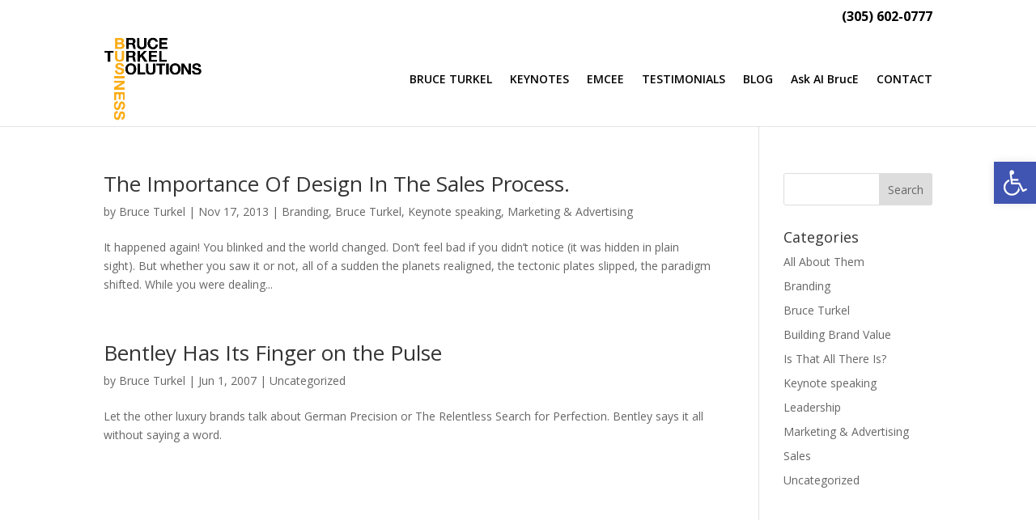

--- FILE ---
content_type: text/html; charset=utf-8
request_url: https://www.google.com/recaptcha/api2/anchor?ar=1&k=6Lc_MO8pAAAAAA4xrhDc04QzHOumyzHoNLC9Nn1T&co=aHR0cHM6Ly9icnVjZXR1cmtlbC5jb206NDQz&hl=en&v=PoyoqOPhxBO7pBk68S4YbpHZ&size=invisible&anchor-ms=20000&execute-ms=30000&cb=v3lp0d2aa68t
body_size: 48518
content:
<!DOCTYPE HTML><html dir="ltr" lang="en"><head><meta http-equiv="Content-Type" content="text/html; charset=UTF-8">
<meta http-equiv="X-UA-Compatible" content="IE=edge">
<title>reCAPTCHA</title>
<style type="text/css">
/* cyrillic-ext */
@font-face {
  font-family: 'Roboto';
  font-style: normal;
  font-weight: 400;
  font-stretch: 100%;
  src: url(//fonts.gstatic.com/s/roboto/v48/KFO7CnqEu92Fr1ME7kSn66aGLdTylUAMa3GUBHMdazTgWw.woff2) format('woff2');
  unicode-range: U+0460-052F, U+1C80-1C8A, U+20B4, U+2DE0-2DFF, U+A640-A69F, U+FE2E-FE2F;
}
/* cyrillic */
@font-face {
  font-family: 'Roboto';
  font-style: normal;
  font-weight: 400;
  font-stretch: 100%;
  src: url(//fonts.gstatic.com/s/roboto/v48/KFO7CnqEu92Fr1ME7kSn66aGLdTylUAMa3iUBHMdazTgWw.woff2) format('woff2');
  unicode-range: U+0301, U+0400-045F, U+0490-0491, U+04B0-04B1, U+2116;
}
/* greek-ext */
@font-face {
  font-family: 'Roboto';
  font-style: normal;
  font-weight: 400;
  font-stretch: 100%;
  src: url(//fonts.gstatic.com/s/roboto/v48/KFO7CnqEu92Fr1ME7kSn66aGLdTylUAMa3CUBHMdazTgWw.woff2) format('woff2');
  unicode-range: U+1F00-1FFF;
}
/* greek */
@font-face {
  font-family: 'Roboto';
  font-style: normal;
  font-weight: 400;
  font-stretch: 100%;
  src: url(//fonts.gstatic.com/s/roboto/v48/KFO7CnqEu92Fr1ME7kSn66aGLdTylUAMa3-UBHMdazTgWw.woff2) format('woff2');
  unicode-range: U+0370-0377, U+037A-037F, U+0384-038A, U+038C, U+038E-03A1, U+03A3-03FF;
}
/* math */
@font-face {
  font-family: 'Roboto';
  font-style: normal;
  font-weight: 400;
  font-stretch: 100%;
  src: url(//fonts.gstatic.com/s/roboto/v48/KFO7CnqEu92Fr1ME7kSn66aGLdTylUAMawCUBHMdazTgWw.woff2) format('woff2');
  unicode-range: U+0302-0303, U+0305, U+0307-0308, U+0310, U+0312, U+0315, U+031A, U+0326-0327, U+032C, U+032F-0330, U+0332-0333, U+0338, U+033A, U+0346, U+034D, U+0391-03A1, U+03A3-03A9, U+03B1-03C9, U+03D1, U+03D5-03D6, U+03F0-03F1, U+03F4-03F5, U+2016-2017, U+2034-2038, U+203C, U+2040, U+2043, U+2047, U+2050, U+2057, U+205F, U+2070-2071, U+2074-208E, U+2090-209C, U+20D0-20DC, U+20E1, U+20E5-20EF, U+2100-2112, U+2114-2115, U+2117-2121, U+2123-214F, U+2190, U+2192, U+2194-21AE, U+21B0-21E5, U+21F1-21F2, U+21F4-2211, U+2213-2214, U+2216-22FF, U+2308-230B, U+2310, U+2319, U+231C-2321, U+2336-237A, U+237C, U+2395, U+239B-23B7, U+23D0, U+23DC-23E1, U+2474-2475, U+25AF, U+25B3, U+25B7, U+25BD, U+25C1, U+25CA, U+25CC, U+25FB, U+266D-266F, U+27C0-27FF, U+2900-2AFF, U+2B0E-2B11, U+2B30-2B4C, U+2BFE, U+3030, U+FF5B, U+FF5D, U+1D400-1D7FF, U+1EE00-1EEFF;
}
/* symbols */
@font-face {
  font-family: 'Roboto';
  font-style: normal;
  font-weight: 400;
  font-stretch: 100%;
  src: url(//fonts.gstatic.com/s/roboto/v48/KFO7CnqEu92Fr1ME7kSn66aGLdTylUAMaxKUBHMdazTgWw.woff2) format('woff2');
  unicode-range: U+0001-000C, U+000E-001F, U+007F-009F, U+20DD-20E0, U+20E2-20E4, U+2150-218F, U+2190, U+2192, U+2194-2199, U+21AF, U+21E6-21F0, U+21F3, U+2218-2219, U+2299, U+22C4-22C6, U+2300-243F, U+2440-244A, U+2460-24FF, U+25A0-27BF, U+2800-28FF, U+2921-2922, U+2981, U+29BF, U+29EB, U+2B00-2BFF, U+4DC0-4DFF, U+FFF9-FFFB, U+10140-1018E, U+10190-1019C, U+101A0, U+101D0-101FD, U+102E0-102FB, U+10E60-10E7E, U+1D2C0-1D2D3, U+1D2E0-1D37F, U+1F000-1F0FF, U+1F100-1F1AD, U+1F1E6-1F1FF, U+1F30D-1F30F, U+1F315, U+1F31C, U+1F31E, U+1F320-1F32C, U+1F336, U+1F378, U+1F37D, U+1F382, U+1F393-1F39F, U+1F3A7-1F3A8, U+1F3AC-1F3AF, U+1F3C2, U+1F3C4-1F3C6, U+1F3CA-1F3CE, U+1F3D4-1F3E0, U+1F3ED, U+1F3F1-1F3F3, U+1F3F5-1F3F7, U+1F408, U+1F415, U+1F41F, U+1F426, U+1F43F, U+1F441-1F442, U+1F444, U+1F446-1F449, U+1F44C-1F44E, U+1F453, U+1F46A, U+1F47D, U+1F4A3, U+1F4B0, U+1F4B3, U+1F4B9, U+1F4BB, U+1F4BF, U+1F4C8-1F4CB, U+1F4D6, U+1F4DA, U+1F4DF, U+1F4E3-1F4E6, U+1F4EA-1F4ED, U+1F4F7, U+1F4F9-1F4FB, U+1F4FD-1F4FE, U+1F503, U+1F507-1F50B, U+1F50D, U+1F512-1F513, U+1F53E-1F54A, U+1F54F-1F5FA, U+1F610, U+1F650-1F67F, U+1F687, U+1F68D, U+1F691, U+1F694, U+1F698, U+1F6AD, U+1F6B2, U+1F6B9-1F6BA, U+1F6BC, U+1F6C6-1F6CF, U+1F6D3-1F6D7, U+1F6E0-1F6EA, U+1F6F0-1F6F3, U+1F6F7-1F6FC, U+1F700-1F7FF, U+1F800-1F80B, U+1F810-1F847, U+1F850-1F859, U+1F860-1F887, U+1F890-1F8AD, U+1F8B0-1F8BB, U+1F8C0-1F8C1, U+1F900-1F90B, U+1F93B, U+1F946, U+1F984, U+1F996, U+1F9E9, U+1FA00-1FA6F, U+1FA70-1FA7C, U+1FA80-1FA89, U+1FA8F-1FAC6, U+1FACE-1FADC, U+1FADF-1FAE9, U+1FAF0-1FAF8, U+1FB00-1FBFF;
}
/* vietnamese */
@font-face {
  font-family: 'Roboto';
  font-style: normal;
  font-weight: 400;
  font-stretch: 100%;
  src: url(//fonts.gstatic.com/s/roboto/v48/KFO7CnqEu92Fr1ME7kSn66aGLdTylUAMa3OUBHMdazTgWw.woff2) format('woff2');
  unicode-range: U+0102-0103, U+0110-0111, U+0128-0129, U+0168-0169, U+01A0-01A1, U+01AF-01B0, U+0300-0301, U+0303-0304, U+0308-0309, U+0323, U+0329, U+1EA0-1EF9, U+20AB;
}
/* latin-ext */
@font-face {
  font-family: 'Roboto';
  font-style: normal;
  font-weight: 400;
  font-stretch: 100%;
  src: url(//fonts.gstatic.com/s/roboto/v48/KFO7CnqEu92Fr1ME7kSn66aGLdTylUAMa3KUBHMdazTgWw.woff2) format('woff2');
  unicode-range: U+0100-02BA, U+02BD-02C5, U+02C7-02CC, U+02CE-02D7, U+02DD-02FF, U+0304, U+0308, U+0329, U+1D00-1DBF, U+1E00-1E9F, U+1EF2-1EFF, U+2020, U+20A0-20AB, U+20AD-20C0, U+2113, U+2C60-2C7F, U+A720-A7FF;
}
/* latin */
@font-face {
  font-family: 'Roboto';
  font-style: normal;
  font-weight: 400;
  font-stretch: 100%;
  src: url(//fonts.gstatic.com/s/roboto/v48/KFO7CnqEu92Fr1ME7kSn66aGLdTylUAMa3yUBHMdazQ.woff2) format('woff2');
  unicode-range: U+0000-00FF, U+0131, U+0152-0153, U+02BB-02BC, U+02C6, U+02DA, U+02DC, U+0304, U+0308, U+0329, U+2000-206F, U+20AC, U+2122, U+2191, U+2193, U+2212, U+2215, U+FEFF, U+FFFD;
}
/* cyrillic-ext */
@font-face {
  font-family: 'Roboto';
  font-style: normal;
  font-weight: 500;
  font-stretch: 100%;
  src: url(//fonts.gstatic.com/s/roboto/v48/KFO7CnqEu92Fr1ME7kSn66aGLdTylUAMa3GUBHMdazTgWw.woff2) format('woff2');
  unicode-range: U+0460-052F, U+1C80-1C8A, U+20B4, U+2DE0-2DFF, U+A640-A69F, U+FE2E-FE2F;
}
/* cyrillic */
@font-face {
  font-family: 'Roboto';
  font-style: normal;
  font-weight: 500;
  font-stretch: 100%;
  src: url(//fonts.gstatic.com/s/roboto/v48/KFO7CnqEu92Fr1ME7kSn66aGLdTylUAMa3iUBHMdazTgWw.woff2) format('woff2');
  unicode-range: U+0301, U+0400-045F, U+0490-0491, U+04B0-04B1, U+2116;
}
/* greek-ext */
@font-face {
  font-family: 'Roboto';
  font-style: normal;
  font-weight: 500;
  font-stretch: 100%;
  src: url(//fonts.gstatic.com/s/roboto/v48/KFO7CnqEu92Fr1ME7kSn66aGLdTylUAMa3CUBHMdazTgWw.woff2) format('woff2');
  unicode-range: U+1F00-1FFF;
}
/* greek */
@font-face {
  font-family: 'Roboto';
  font-style: normal;
  font-weight: 500;
  font-stretch: 100%;
  src: url(//fonts.gstatic.com/s/roboto/v48/KFO7CnqEu92Fr1ME7kSn66aGLdTylUAMa3-UBHMdazTgWw.woff2) format('woff2');
  unicode-range: U+0370-0377, U+037A-037F, U+0384-038A, U+038C, U+038E-03A1, U+03A3-03FF;
}
/* math */
@font-face {
  font-family: 'Roboto';
  font-style: normal;
  font-weight: 500;
  font-stretch: 100%;
  src: url(//fonts.gstatic.com/s/roboto/v48/KFO7CnqEu92Fr1ME7kSn66aGLdTylUAMawCUBHMdazTgWw.woff2) format('woff2');
  unicode-range: U+0302-0303, U+0305, U+0307-0308, U+0310, U+0312, U+0315, U+031A, U+0326-0327, U+032C, U+032F-0330, U+0332-0333, U+0338, U+033A, U+0346, U+034D, U+0391-03A1, U+03A3-03A9, U+03B1-03C9, U+03D1, U+03D5-03D6, U+03F0-03F1, U+03F4-03F5, U+2016-2017, U+2034-2038, U+203C, U+2040, U+2043, U+2047, U+2050, U+2057, U+205F, U+2070-2071, U+2074-208E, U+2090-209C, U+20D0-20DC, U+20E1, U+20E5-20EF, U+2100-2112, U+2114-2115, U+2117-2121, U+2123-214F, U+2190, U+2192, U+2194-21AE, U+21B0-21E5, U+21F1-21F2, U+21F4-2211, U+2213-2214, U+2216-22FF, U+2308-230B, U+2310, U+2319, U+231C-2321, U+2336-237A, U+237C, U+2395, U+239B-23B7, U+23D0, U+23DC-23E1, U+2474-2475, U+25AF, U+25B3, U+25B7, U+25BD, U+25C1, U+25CA, U+25CC, U+25FB, U+266D-266F, U+27C0-27FF, U+2900-2AFF, U+2B0E-2B11, U+2B30-2B4C, U+2BFE, U+3030, U+FF5B, U+FF5D, U+1D400-1D7FF, U+1EE00-1EEFF;
}
/* symbols */
@font-face {
  font-family: 'Roboto';
  font-style: normal;
  font-weight: 500;
  font-stretch: 100%;
  src: url(//fonts.gstatic.com/s/roboto/v48/KFO7CnqEu92Fr1ME7kSn66aGLdTylUAMaxKUBHMdazTgWw.woff2) format('woff2');
  unicode-range: U+0001-000C, U+000E-001F, U+007F-009F, U+20DD-20E0, U+20E2-20E4, U+2150-218F, U+2190, U+2192, U+2194-2199, U+21AF, U+21E6-21F0, U+21F3, U+2218-2219, U+2299, U+22C4-22C6, U+2300-243F, U+2440-244A, U+2460-24FF, U+25A0-27BF, U+2800-28FF, U+2921-2922, U+2981, U+29BF, U+29EB, U+2B00-2BFF, U+4DC0-4DFF, U+FFF9-FFFB, U+10140-1018E, U+10190-1019C, U+101A0, U+101D0-101FD, U+102E0-102FB, U+10E60-10E7E, U+1D2C0-1D2D3, U+1D2E0-1D37F, U+1F000-1F0FF, U+1F100-1F1AD, U+1F1E6-1F1FF, U+1F30D-1F30F, U+1F315, U+1F31C, U+1F31E, U+1F320-1F32C, U+1F336, U+1F378, U+1F37D, U+1F382, U+1F393-1F39F, U+1F3A7-1F3A8, U+1F3AC-1F3AF, U+1F3C2, U+1F3C4-1F3C6, U+1F3CA-1F3CE, U+1F3D4-1F3E0, U+1F3ED, U+1F3F1-1F3F3, U+1F3F5-1F3F7, U+1F408, U+1F415, U+1F41F, U+1F426, U+1F43F, U+1F441-1F442, U+1F444, U+1F446-1F449, U+1F44C-1F44E, U+1F453, U+1F46A, U+1F47D, U+1F4A3, U+1F4B0, U+1F4B3, U+1F4B9, U+1F4BB, U+1F4BF, U+1F4C8-1F4CB, U+1F4D6, U+1F4DA, U+1F4DF, U+1F4E3-1F4E6, U+1F4EA-1F4ED, U+1F4F7, U+1F4F9-1F4FB, U+1F4FD-1F4FE, U+1F503, U+1F507-1F50B, U+1F50D, U+1F512-1F513, U+1F53E-1F54A, U+1F54F-1F5FA, U+1F610, U+1F650-1F67F, U+1F687, U+1F68D, U+1F691, U+1F694, U+1F698, U+1F6AD, U+1F6B2, U+1F6B9-1F6BA, U+1F6BC, U+1F6C6-1F6CF, U+1F6D3-1F6D7, U+1F6E0-1F6EA, U+1F6F0-1F6F3, U+1F6F7-1F6FC, U+1F700-1F7FF, U+1F800-1F80B, U+1F810-1F847, U+1F850-1F859, U+1F860-1F887, U+1F890-1F8AD, U+1F8B0-1F8BB, U+1F8C0-1F8C1, U+1F900-1F90B, U+1F93B, U+1F946, U+1F984, U+1F996, U+1F9E9, U+1FA00-1FA6F, U+1FA70-1FA7C, U+1FA80-1FA89, U+1FA8F-1FAC6, U+1FACE-1FADC, U+1FADF-1FAE9, U+1FAF0-1FAF8, U+1FB00-1FBFF;
}
/* vietnamese */
@font-face {
  font-family: 'Roboto';
  font-style: normal;
  font-weight: 500;
  font-stretch: 100%;
  src: url(//fonts.gstatic.com/s/roboto/v48/KFO7CnqEu92Fr1ME7kSn66aGLdTylUAMa3OUBHMdazTgWw.woff2) format('woff2');
  unicode-range: U+0102-0103, U+0110-0111, U+0128-0129, U+0168-0169, U+01A0-01A1, U+01AF-01B0, U+0300-0301, U+0303-0304, U+0308-0309, U+0323, U+0329, U+1EA0-1EF9, U+20AB;
}
/* latin-ext */
@font-face {
  font-family: 'Roboto';
  font-style: normal;
  font-weight: 500;
  font-stretch: 100%;
  src: url(//fonts.gstatic.com/s/roboto/v48/KFO7CnqEu92Fr1ME7kSn66aGLdTylUAMa3KUBHMdazTgWw.woff2) format('woff2');
  unicode-range: U+0100-02BA, U+02BD-02C5, U+02C7-02CC, U+02CE-02D7, U+02DD-02FF, U+0304, U+0308, U+0329, U+1D00-1DBF, U+1E00-1E9F, U+1EF2-1EFF, U+2020, U+20A0-20AB, U+20AD-20C0, U+2113, U+2C60-2C7F, U+A720-A7FF;
}
/* latin */
@font-face {
  font-family: 'Roboto';
  font-style: normal;
  font-weight: 500;
  font-stretch: 100%;
  src: url(//fonts.gstatic.com/s/roboto/v48/KFO7CnqEu92Fr1ME7kSn66aGLdTylUAMa3yUBHMdazQ.woff2) format('woff2');
  unicode-range: U+0000-00FF, U+0131, U+0152-0153, U+02BB-02BC, U+02C6, U+02DA, U+02DC, U+0304, U+0308, U+0329, U+2000-206F, U+20AC, U+2122, U+2191, U+2193, U+2212, U+2215, U+FEFF, U+FFFD;
}
/* cyrillic-ext */
@font-face {
  font-family: 'Roboto';
  font-style: normal;
  font-weight: 900;
  font-stretch: 100%;
  src: url(//fonts.gstatic.com/s/roboto/v48/KFO7CnqEu92Fr1ME7kSn66aGLdTylUAMa3GUBHMdazTgWw.woff2) format('woff2');
  unicode-range: U+0460-052F, U+1C80-1C8A, U+20B4, U+2DE0-2DFF, U+A640-A69F, U+FE2E-FE2F;
}
/* cyrillic */
@font-face {
  font-family: 'Roboto';
  font-style: normal;
  font-weight: 900;
  font-stretch: 100%;
  src: url(//fonts.gstatic.com/s/roboto/v48/KFO7CnqEu92Fr1ME7kSn66aGLdTylUAMa3iUBHMdazTgWw.woff2) format('woff2');
  unicode-range: U+0301, U+0400-045F, U+0490-0491, U+04B0-04B1, U+2116;
}
/* greek-ext */
@font-face {
  font-family: 'Roboto';
  font-style: normal;
  font-weight: 900;
  font-stretch: 100%;
  src: url(//fonts.gstatic.com/s/roboto/v48/KFO7CnqEu92Fr1ME7kSn66aGLdTylUAMa3CUBHMdazTgWw.woff2) format('woff2');
  unicode-range: U+1F00-1FFF;
}
/* greek */
@font-face {
  font-family: 'Roboto';
  font-style: normal;
  font-weight: 900;
  font-stretch: 100%;
  src: url(//fonts.gstatic.com/s/roboto/v48/KFO7CnqEu92Fr1ME7kSn66aGLdTylUAMa3-UBHMdazTgWw.woff2) format('woff2');
  unicode-range: U+0370-0377, U+037A-037F, U+0384-038A, U+038C, U+038E-03A1, U+03A3-03FF;
}
/* math */
@font-face {
  font-family: 'Roboto';
  font-style: normal;
  font-weight: 900;
  font-stretch: 100%;
  src: url(//fonts.gstatic.com/s/roboto/v48/KFO7CnqEu92Fr1ME7kSn66aGLdTylUAMawCUBHMdazTgWw.woff2) format('woff2');
  unicode-range: U+0302-0303, U+0305, U+0307-0308, U+0310, U+0312, U+0315, U+031A, U+0326-0327, U+032C, U+032F-0330, U+0332-0333, U+0338, U+033A, U+0346, U+034D, U+0391-03A1, U+03A3-03A9, U+03B1-03C9, U+03D1, U+03D5-03D6, U+03F0-03F1, U+03F4-03F5, U+2016-2017, U+2034-2038, U+203C, U+2040, U+2043, U+2047, U+2050, U+2057, U+205F, U+2070-2071, U+2074-208E, U+2090-209C, U+20D0-20DC, U+20E1, U+20E5-20EF, U+2100-2112, U+2114-2115, U+2117-2121, U+2123-214F, U+2190, U+2192, U+2194-21AE, U+21B0-21E5, U+21F1-21F2, U+21F4-2211, U+2213-2214, U+2216-22FF, U+2308-230B, U+2310, U+2319, U+231C-2321, U+2336-237A, U+237C, U+2395, U+239B-23B7, U+23D0, U+23DC-23E1, U+2474-2475, U+25AF, U+25B3, U+25B7, U+25BD, U+25C1, U+25CA, U+25CC, U+25FB, U+266D-266F, U+27C0-27FF, U+2900-2AFF, U+2B0E-2B11, U+2B30-2B4C, U+2BFE, U+3030, U+FF5B, U+FF5D, U+1D400-1D7FF, U+1EE00-1EEFF;
}
/* symbols */
@font-face {
  font-family: 'Roboto';
  font-style: normal;
  font-weight: 900;
  font-stretch: 100%;
  src: url(//fonts.gstatic.com/s/roboto/v48/KFO7CnqEu92Fr1ME7kSn66aGLdTylUAMaxKUBHMdazTgWw.woff2) format('woff2');
  unicode-range: U+0001-000C, U+000E-001F, U+007F-009F, U+20DD-20E0, U+20E2-20E4, U+2150-218F, U+2190, U+2192, U+2194-2199, U+21AF, U+21E6-21F0, U+21F3, U+2218-2219, U+2299, U+22C4-22C6, U+2300-243F, U+2440-244A, U+2460-24FF, U+25A0-27BF, U+2800-28FF, U+2921-2922, U+2981, U+29BF, U+29EB, U+2B00-2BFF, U+4DC0-4DFF, U+FFF9-FFFB, U+10140-1018E, U+10190-1019C, U+101A0, U+101D0-101FD, U+102E0-102FB, U+10E60-10E7E, U+1D2C0-1D2D3, U+1D2E0-1D37F, U+1F000-1F0FF, U+1F100-1F1AD, U+1F1E6-1F1FF, U+1F30D-1F30F, U+1F315, U+1F31C, U+1F31E, U+1F320-1F32C, U+1F336, U+1F378, U+1F37D, U+1F382, U+1F393-1F39F, U+1F3A7-1F3A8, U+1F3AC-1F3AF, U+1F3C2, U+1F3C4-1F3C6, U+1F3CA-1F3CE, U+1F3D4-1F3E0, U+1F3ED, U+1F3F1-1F3F3, U+1F3F5-1F3F7, U+1F408, U+1F415, U+1F41F, U+1F426, U+1F43F, U+1F441-1F442, U+1F444, U+1F446-1F449, U+1F44C-1F44E, U+1F453, U+1F46A, U+1F47D, U+1F4A3, U+1F4B0, U+1F4B3, U+1F4B9, U+1F4BB, U+1F4BF, U+1F4C8-1F4CB, U+1F4D6, U+1F4DA, U+1F4DF, U+1F4E3-1F4E6, U+1F4EA-1F4ED, U+1F4F7, U+1F4F9-1F4FB, U+1F4FD-1F4FE, U+1F503, U+1F507-1F50B, U+1F50D, U+1F512-1F513, U+1F53E-1F54A, U+1F54F-1F5FA, U+1F610, U+1F650-1F67F, U+1F687, U+1F68D, U+1F691, U+1F694, U+1F698, U+1F6AD, U+1F6B2, U+1F6B9-1F6BA, U+1F6BC, U+1F6C6-1F6CF, U+1F6D3-1F6D7, U+1F6E0-1F6EA, U+1F6F0-1F6F3, U+1F6F7-1F6FC, U+1F700-1F7FF, U+1F800-1F80B, U+1F810-1F847, U+1F850-1F859, U+1F860-1F887, U+1F890-1F8AD, U+1F8B0-1F8BB, U+1F8C0-1F8C1, U+1F900-1F90B, U+1F93B, U+1F946, U+1F984, U+1F996, U+1F9E9, U+1FA00-1FA6F, U+1FA70-1FA7C, U+1FA80-1FA89, U+1FA8F-1FAC6, U+1FACE-1FADC, U+1FADF-1FAE9, U+1FAF0-1FAF8, U+1FB00-1FBFF;
}
/* vietnamese */
@font-face {
  font-family: 'Roboto';
  font-style: normal;
  font-weight: 900;
  font-stretch: 100%;
  src: url(//fonts.gstatic.com/s/roboto/v48/KFO7CnqEu92Fr1ME7kSn66aGLdTylUAMa3OUBHMdazTgWw.woff2) format('woff2');
  unicode-range: U+0102-0103, U+0110-0111, U+0128-0129, U+0168-0169, U+01A0-01A1, U+01AF-01B0, U+0300-0301, U+0303-0304, U+0308-0309, U+0323, U+0329, U+1EA0-1EF9, U+20AB;
}
/* latin-ext */
@font-face {
  font-family: 'Roboto';
  font-style: normal;
  font-weight: 900;
  font-stretch: 100%;
  src: url(//fonts.gstatic.com/s/roboto/v48/KFO7CnqEu92Fr1ME7kSn66aGLdTylUAMa3KUBHMdazTgWw.woff2) format('woff2');
  unicode-range: U+0100-02BA, U+02BD-02C5, U+02C7-02CC, U+02CE-02D7, U+02DD-02FF, U+0304, U+0308, U+0329, U+1D00-1DBF, U+1E00-1E9F, U+1EF2-1EFF, U+2020, U+20A0-20AB, U+20AD-20C0, U+2113, U+2C60-2C7F, U+A720-A7FF;
}
/* latin */
@font-face {
  font-family: 'Roboto';
  font-style: normal;
  font-weight: 900;
  font-stretch: 100%;
  src: url(//fonts.gstatic.com/s/roboto/v48/KFO7CnqEu92Fr1ME7kSn66aGLdTylUAMa3yUBHMdazQ.woff2) format('woff2');
  unicode-range: U+0000-00FF, U+0131, U+0152-0153, U+02BB-02BC, U+02C6, U+02DA, U+02DC, U+0304, U+0308, U+0329, U+2000-206F, U+20AC, U+2122, U+2191, U+2193, U+2212, U+2215, U+FEFF, U+FFFD;
}

</style>
<link rel="stylesheet" type="text/css" href="https://www.gstatic.com/recaptcha/releases/PoyoqOPhxBO7pBk68S4YbpHZ/styles__ltr.css">
<script nonce="OSY2dlv1rEo9ahviwvlV6Q" type="text/javascript">window['__recaptcha_api'] = 'https://www.google.com/recaptcha/api2/';</script>
<script type="text/javascript" src="https://www.gstatic.com/recaptcha/releases/PoyoqOPhxBO7pBk68S4YbpHZ/recaptcha__en.js" nonce="OSY2dlv1rEo9ahviwvlV6Q">
      
    </script></head>
<body><div id="rc-anchor-alert" class="rc-anchor-alert"></div>
<input type="hidden" id="recaptcha-token" value="[base64]">
<script type="text/javascript" nonce="OSY2dlv1rEo9ahviwvlV6Q">
      recaptcha.anchor.Main.init("[\x22ainput\x22,[\x22bgdata\x22,\x22\x22,\[base64]/[base64]/[base64]/[base64]/[base64]/[base64]/[base64]/[base64]/[base64]/[base64]\\u003d\x22,\[base64]\x22,\x22RUhcPcKWbGPDssKjecOaacKDw7Eyw6JKYBwnW8ORwpLDmx4/OMKKw5/CrcOcwqvDoTEswrvCokhTwq45w6ZGw7rDg8OPwq4jUcKKI1wgVgfClxtrw5NULk90w4zCssKnw47Csl0Sw4zDl8OuOznClcO0w4HDusOpwovCp2rDssKbVMOzHcKFwq7CtsKww4HCh8Kzw5nChsK/woFLUyUCwoHDs3zCsypsecKScsKAwrDCicOIw7EYwoLCk8KOw5kbQhZdESZwwoVTw47DqcOpfMKEJifCjcKFwqTDnsObLMOwdcOeFMKdQMK8aDvDvhjCqy3Dqk3CksO+NQzDhm7DhcK9w4EUwqjDiQN6wr/DsMOXQsKvflFwaE0nw6B1U8KNwpzDpmVTEcKZwoAjw4oyDXzCumdfe147ADvClEFXahvDsTDDk2Fow5/DnVJFw4jCv8KcaWVFwo7CiMKow5F2w4N9w7RIesOnwqzCljzDmlfCqH9dw6TDmlrDl8Ktwro+wrk/ecK8wq7CnMOOwqFzw4k+w4jDgBvCrAtSSBHCkcOVw5HCuMKLKcOIw6nDlmbDicOIfsKcFkAhw5XCpcOyL08jVsKmQjk6wrU+wqoMwooJWsOLOU7CocKYw7wKRsKsQClww6MewofCrz5lY8OwPnDCscKNP1rCgcOAKwlNwrFsw5gAc8KTw4zCuMOnKMOZbSc/[base64]/YyQoamLDpzzClMKyFwfCrAQuLcKrJWDDkcOdJVLDkcOJQcOjABguw5HDsMOidRLCkMOqf0jDh1s1wqFLwrpjwqEUwp4jwqo1e3zDjmPDuMODJCcIMBbCusKowrkMNUPCvcOeeh3CuQ/Dm8KOI8KCCcK0CMOLw4NUwqvDmmbCkhzDjiI/[base64]/Co8Oxw7vDkRXCvMO4UQtoGSnDr8K0wpoKw7QIwqDDtmlCT8K6HcKgU2nCvHlow5HDu8OYwqQGwoZse8OPw71pw7IcwrQzd8Kdw4nDu8KpIsO/[base64]/[base64]/DihLCvGTCn04xH3JzwqXDiQoPdnrDh1PDkcOFcgBNw5V7NShndcKZf8K+IVXCl3fDkcO6w44vwohGVUZ0w4Aew5HCo1PCjXFBLcOOFiIawodwPcKcPMOhwrTCsGpqw65HwpzCjhXCoUbDmcK/BEHCjXrCtGd0w7p3BSzDjcKzwrIiDcOuw5zDl3LDqV/CuwU1f8O9bcO/XcOVBwYPGmdpw6Ysw4/DjwQjRsOZwo/[base64]/CuMKBwoQGw7PChFvDrcKrwojDssO1wq/CnMOJdMKeBsOOUXwGwqQKw6JyA3nCm3LCrUXCmcOLw7EoRsOId04awqsaKcO0MiUsw73CrcKFw4zCtcKUw7AtTcOLwq7Dpz7DosOpAsOkCT/ClcOGURHCjcK6w4txwr/[base64]/CmGxCwpBFRnfDoTjCncKiw4XCt3nCmXTDqTR/JcKGwpjDicK4w7fCnHwWwrvDsMKPLgHCtMKlw43DqMOSCx8hwrHDiRcCN38zw7DDucORwrDCikhrBlbDi0bClsKzEMOeBmZEwrXCscK4CcKIwo5Ww7p8w5DChGDCskczHQLDuMKmQ8KzwpoSw6bDtHLDs2kKwojCjG/[base64]/Ckm3CqE7DjQ7DnHLDg8OvHiExWGo8woPDnmIrw5jCuMOlw78OwovDt8K5ZkcPw6kqwplufcKTBkzCjgfDmsKRY0B6ElXCiMKXLz/Cll8Gw4EPw4gwCiQBNkXCqsKHcyTCqMKBQ8OoYMOZwowKK8OeUFgWw4TDr3XCjj8Aw79NcghOw71+wobDpVrDoTE/[base64]/Ck8OTwpoVw74Gwq/Drk7CgsKtw7XCu2vCv8O/LW5hwoE/[base64]/ClMKlfcK6woUkSQPCr8KPwrPDucOcc8Kaw6cXw7B4WgkKZE1Ew7zCucOgHkBPO8OYw57DnMOKwo9nwovDkm5pM8KYw7Z6MzzCjcKsw4TDuHTDth7DgMKqw75fczZbw6Ekw6XDt8KSw7dHw4/DqgJiw4/[base64]/[base64]/[base64]/wqrDsVxBYsKmwqVQwovCjQHCvgdCcjphw6DDusOOw4JLwrokw5nDocK1GyvDnMOiwpw5wrUHDsOCVSDCncOVwpTCqMOdwo/Dm0IxwqbCnl9jw6QfUR3CucO3FiJbVA5kIcOKZMOzB2ZYGMKxw5LDlUNcwph3FmrDpUpcwr3Cn2DDscObHQBewqrDhH1yw6bClytaPlzDnjnDnxHCvsOfw7vDl8O/Qm/[base64]/Cs8OTwqwwesOew7HCt2jDocKTGC7DjMO9woIYWztiM8KvHExmwoYLYsOhw5HCvcKeIcKew7vDj8KKwr7ChxFswoxfwrIew7/CiMORbkzDg3zCi8KnfT04wohPwqJmOsKcUAUkwrnCn8ODw508BioPHsKiaMKaWMKiOTExwqcbw7BJScKFYMO7esKWXcOcw4Fdw6fCgcKbw5bCgG06FMOrw7kNw53Cg8Kfwok/[base64]/[base64]/JcOWwqnCk1xaNUbCqcK2J8OuAgYBw63CsnfChW5cwr1sw6PCnsOHZRxbAFpzQsOYYsKmWsObw63DnMOAw5A1wpwBAxHCm8KbFyg9w6HDsMKuaXcgGsKPVC/[base64]/Cn8KSOBTDuirCucOvIm7DscO5w63CgkIfJsOLfgHCl8K9RsOMWcKfw5Adwpl7wqfCjMOjwp/CicKRwqYDwpXCl8KowozDqW3CpEJoGzxxaTZDw4lUOMOGwrJ/wqTCl18MA3DCqFELw5g8wpl+wrfDtjfCmiwTw6LCrVU/wo7Dhj3Dp2tfwq9bw6UHwrEQZm7Dp8KOe8Ojw4bCjsOLwp8Lwo5CdSEJXCpIcEDCtxM8TMOSwrLCtwEkFybDgClkaMOvw7fDmMKZVsObw6ZMw7B/[base64]/ChEx4w6rCvcKywp1DwpPDuHrDqMKvM8Kmw6dwwr3CoyvChxlSSRbCucKaw5lPRU7CuWbClMK0dF/Drz8VPjbDoy7Dg8Oqw7k3WhZ4DsOvw7fCnGFawrTClcO8w7NEwqNRw6cxwps+HsKswrPCmcO5w6w2JxNhe8OIcGrCp8KOAsKVw5sfw4pJw41TWEgKwrPCs8OtwrvDvwk2w5J0w4Qmw4k/woLCkkrCiSLDiMKlTibCqcOIc1PCssK3MWjDsMO6bn0reHJmw6nDvBMFwq88w6l3w5NZw79MTTbCimYRScODw7vCpcO+YMKqSkHDl3cIw5Qlwr/CgcOwVWVTwozDgcKxDGfDosKLwqzCmmPDlMKtwrVWNMKyw6lecxrDmMK8wrXDujXCnQfDqcOoLSbCmMOwBFDDmsKRw7NnwoHCniN0wpTCl3jCowLDt8KNwqHDukY7wrjDrcK8w7nCh2nCo8Krw6bDm8OdXMK6BiYMNMOLXEhxPHIKw4Rjw6zDmB/CkVLDm8OOLSjDjDjCtsOGJMKNwpLCosO3w40Aw4PCvFDCpkApTmsxw53DkTrDisOmw4fCu8KoecKtw4pUNFsQwodsQU1kFWJMFMOzPBvDoMKUaywNwrAIw5/Dj8ONDsOhfD7DlAZ1w7AhFFzCiCEDVsOcwoTDtEnCsQRzdMOXL1VTwrTClWknw5k6bMKewo3CqcORD8ODw6zCmEzDuUBCw4VDwo3DrMOXwolkWMKgw5jDi8KFw6IOPcKxbsO1dlnCkBPDs8Oaw6JuFsKJFcKfwrYaEcK4w7vCsnUWw6zDlyfCnyUbEyBbwqMgZcK/w53DlFrDi8O7wqnDkg0aK8O9TcKxOCrDpB3DsQQlHRjDn1BiI8ORFSnDu8OBwpJZJ1bClTrDtCjCgsO5KMKGNsK7w4XDssODwoMGDl02wozCtMOGM8OGLwQUw40cw7LDp1AGw6XDhsOAwovCkMOLw4RMI11jHcOsVcKYw4zCrcKHJRTDhMKCw65Qd8Kmwr9aw7R/[base64]/CvyvDu0TCh8OBfcKgwqPCjHTCl8KUC8Kow4QcPTYEdcKdw7NRKxTDscOpAsKHwp7DiGoofhbCrj0Jwo9Kw7TDnjHChzpGwpHDkcKnw5ECwrPCvnE5D8OdTm4vwrBSBsKLXiDCkcKIZizDqF46wrR7acKkPsOmw58/[base64]/CpA44wpjDkMK1w4XDik/CqX7CqxFaEMOoacKqEgXDucODw5Q1w58nQADClyPCvsKwwqXCoMKbw7vCvMKdwrPDnELDiz4jcSnCpjRIw4nDisKpUGYoMQN1w4fDqcOAw50xRcOpQ8OrUG4xwqfDlsO4wqjCucKaRzvCpsKpw51/w7/CoTsVD8K8w4w2HQXDlcOKFMObPFnDmEA9bRoVUcObYsKNwq0HEcOywozCnwhEw77Ci8Ozw4XDtsKnwpfCjsKNaMK5X8OEw6Z1esO1w4VTQ8ORw7fCpcOuScOGwpASAcKZwoxtwrzCrsKXT8OiX1vDkykxbsK6w6tPwqQxw5dxw75Mwo/Cmy5DVMO3XcKfw5owwrzDjcO/MMK5UCbDncKzw5PCvcKpwqUkKcKFw6TDgB0BAsOdwrMnVE9ncsOWwoh1FRI3wpkNwrRWwqnDncKBw7Bwwr5dw5fCgSVUY8KNw7rCn8KTwoLDkgnCvcKgOUwUw6A/KMKlw4JRIFPCvEzCpmUEwrXDoD3DvlPCisKIY8OWwqB/wo3CjVXCpWDDpsKjeB/DpsOtVsKbw4LDgy1uG2rDpMO5OVvDp1BDw6LDsMKMb0HDv8Olwpoewo4pBsK5JsKLe2rDglDCqjpPw7lUfWvChMK3w4nCk8OHw77CnMOIw5oqwrVtw57CucKsw4LDm8OwwocIw63CmhDCmFl6w4/DlMKcw7zDnMO3w5/DqcKvFUvCvcK1dWdQL8OuDcKTDRfChsKEw6pNw7/[base64]/w7bCuhHDisKOE8K5wq/[base64]/CgjjDgi/Dqnl3woXCmDLDgEpiwpQUwoHCujHDj8K2w4QjClQ1NcKDwpXCisOPw7XDlsO0wrTClEMrU8OKw7law6fDj8KpB2Ehw7/DjUJ+VcKyw6DDpMOfLMOxw7MWBcKIUcO1di0Aw5IOM8KvwobDj1fDucOWXjBQdjw2w6DCvR9XwrPDqR1wR8Kmwo9PUsOtw67DlUjDmcOxwpbDqU5FOSnCrcKaCVrDrUpoKSXDrMOEwojDncOBwrHCvS/CssOLNTnCnsOMwokyw4nDkGJ1w6cIHcKpUMKjwrbDrMKIZEBlwq/[base64]/[base64]/DsGbDv8KxLUtkesO5w4HDhsKuF3RRw73CjMKTwqhDMcO9w6LDsldWw5DDgggrwq7CjTU9wpFYE8KjwoI7w4lydMK/ZXzChihNZMOEwqXCjsOXwqvCi8Olw7Q8VzLChsKNwrTCnChMQ8OZw64+E8Ohw5oPYMOJw5/DvCRaw5pjwqTCnDsDW8OJwq/CqcOeDsKXwrrDssKLd8OSwrLClTIDf3AqaATCncOuw6dZOsOaDz1aw73CrWPDvBPDsVwGbsOHw4QcXcKCwqI7w6zDjsORCXnDvcKEWmXCnG/Cq8OSVcOLw43CjAQEwojCj8OQw7LDncKywp3CtHQVIMOUM35Ow7bCicKZwqfDlMOGwp/DvcOTwpgow6djRcKuw6HCjx0Qa1Mnw4kOasK7woXCq8KVw5RZwoXCmcO2dcO2wrTCpcO+SVjDisObwoBjwo1rw4BWKioNwqJtPC8FJsKkYynDrl4RIn4Xw7TDisOBcsK7d8OWw7k1w49ow7HCmsKDwr3CrMKWIyXDmm/DmTtnQhTCgMOHwrtnRip0w77ChV1UwpDChcK3MsO2woYUwoFUwrpNwq17wrDDsGzCgHjDoR/CuQTCm1FRGcOYL8KjKEfDiiPDk1sqH8K3woPCpMKMw4QIdMK+DcOgwqvClsKLdRfDjsKWw6cswp9swoPCl8OzSxHCksK+AsKrwpDCpMODw7k6w6caWnfDlsKaU27Cqi/Cs2AJZGVYXcOOwrbCsUMNa2bDg8KkUsOPYcOHSx08ShkqLAPDlUnDksK1w4rDn8KewpVhwr/DsxrCuA3CkU7CtsKIw6HCncOjwrMewrkuDRd6QnFTw7XDqUDDhSzCoTjCkMKVJGRAV0tPwqckwrAQcMKcw55YRnHClsO7w6vCj8KHV8O3QsKow4rDjMKdwrXDjCvCk8O/w5rDmMOuWG46wo7CuMO4woLDhXdDw5XChMOGw5jDihpTw7g6c8K5cxHCosK8woEfRMOifnTDiVlBDnRfXcKMw7xiIx7Dh3TCrQNuPQ5SRSjCmsOtwozCpi7DkQwEUCxXwogZEEETwqzCksKPwrtfw6l/w7bDjcOkwqs9w6VGwpjDjzPCkgPChcKKwovDtCfDlErDucOewoELwopewoF1HcOmwrfDigQkWsKIw44yf8OPC8OzSsKNNgt9G8O4D8OfR2wqRXt5wp9ZwoHDiV4BR8KdFXolwrRdAnrCgETDscOww7Y8wrjCn8KtwpjDpm/DpkAzwrACScOIw69qw5HDocOYN8Krw7nCtj0fw4E1NMKPw7cjZX4bw7fDpMKcXMO+w5sBWCnCl8O5NsKIw5bCrMK5w7pyF8OVwo/CsMKmecKUcgzDgsOTwqHCoCDDvSjCq8OkwonDqcO9HcO0w4/CncOcWEPDq2zCu3vCmsORwp1ww4LCjTZmwo9Kw6taTMKnworCtFDDoMOQMMObBxZBT8KjNTjDgcOXSA1BEcKzFsKqw4NqwpnCvhRCIMKEwrI4LH/DjsK6w7fDmcOkwpd/[base64]/CgMOGdMOtwpcDw5diwrRjWn7Dm19vCEBmU23DhiXDkMOYwo0lwqTCrMKTWMKMw513w6PDr3bCkjPDqA8vSng3LcOGG1QmwpLCjVpKMsOqw6shSWzDvCISw7Ypw7pKCBjDrSMOw5LDlcK+wr5SE8Krw68kcjHDoXBZBXxewqXCisKaTH4uw7jDssKvw5/Ch8O6DsKtw4vDr8OIw7VTw5DCgcOYw6sfwqzCksKyw5bDsBwew6/CkFPDosKoL2HCvDTCmAnCjhgdV8KgPlbDqQNtw4Jjw5p8wpbCtGcdwp0AwobDhMKVw6dhwrjCtsK/DDwte8KWb8KYHsKSwoTCjwrCsijCmQQuwrbCsH/DgmY7d8Kmw7HClcKew6bCvsO1w4vCtMOGa8KxwovDhA/CsWvDqsKNEsOzD8KSOCJAw5TDrEnDgcO6F8OpbMKwMQU7XcKUZsOvZS/DvS5YBMKYwq3Ds8OUw5nCsGkew4IUw649w79iwqTClRTDtR8pw63DryvCgsOIfDY8w6Fnw6I/woVUE8KywpQYB8KTwo/Cj8K3RsKKTzYZw4jCn8KePjJsBnzCnMKbwo/CswzDqUHCqMOFIWvDl8ONwqbDtQQWJ8O1wogJTHFXUMOiwp/[base64]/[base64]/CvQfCrWzCjMOSw7rDpGglRcOyPmjCiS7DtMKqw40ywpXDtcObwpAvNmjChgA1wrlENsO/[base64]/w63DtcOCLwgcwrArw6gfWz1Cw6xiBcOSIMO4wptHwpNEwrzCsMKXwrolJMKSwrfCo8KsOljDkcKWTHVgw69ZZG/CvsOoF8ORwpDDo8Ogw4rCsCUkw6vCncKkwoA5w43CjRjCvcOkwrrCjsOAwqk9PRHDoWtuVsOsW8K8WMKpJcO4bsOGw4ReIiDDlMKMQsO2cipVDcK9wqI/[base64]/DoMO/wqPCtMOTwrgaFTPDkF7DowMnwpo7fMKHMcOVJ1DDmsKUwroowpBnahbCpVDCi8KGFQ9QJgI6dFTCp8KCwoIBw6zCt8KPwqAXAQEDG1wKW8OXFMOew6lpa8KGw4kXwqhXw4nDtB7Cqk/DncO9QVkEwprCpCUJwoPDvMKdw5ZNw4pDPcOzwqQXNMOFw6lew6zClcOXWsKAwpbDlsOuWcOABsK5XsKwanPCtBHDuB9Mw7zCmjxYEiLCoMOILMO1w7pkwqtDR8OvwrjCqsK/[base64]/Dg8KCMEwbw7/DisOkw5gNUj98XkjCpWQ6w47CisKpAGTDjEQcSk/Dvg/DhsOHBl9RcwfCi2Jyw6pZwo7CqsO/w4rDoVzDu8OFFsODw4bDiEcbwr3DtX/Co3tld2nDsFV3wpckQ8Oxw7t/wollwpQ8wocjw54WTcK4wr1MwonDshUjTBvCr8KFGMOgI8KZwpM7O8KsPBzCoWNrwqzCtmTCq145wqkrw64IDB8xNAPDn2nDj8OXB8OwWiTDusKUw6lUGiR0w7rCpsKTcTjDjAVUw4LDmcK+wrvCpMKzA8Krclk9ZQ5Xw5YgwpBiw4Jdw5jCqUTDn2nDvi5dw6/DincEw5V3RX52w5PCtzLDmMK1DDpTDkTDrXbCucOuFgrCnsOZw7RHMlgvwpAEc8KKTMKvwqt4w48pVsOEV8KEwplywpjCjWrCmsKCwqYkE8Kxw512QkjCv1RuCMOqSsO4VsOeecKTb3HDhwrDunjDq33Dhh7Dn8OTw7ZhwqJ0wovCg8KNw7fCqSx/w6BLWcOLwpHDm8Krwq/Cq0g/TsKqQsK0w68YCC3DosKfwqI/F8KcUsOSKGnCmsK/w7BED0oPYxjCgi/DhMKlOBDDnFBxw5DCrBXDjC7DtMK0CBPDqWHCrcKbVkUawoA4w58TOsOUXlwQw4/DonfDjsKiKELDgnXCtil9wobDjkrCusOywoXCoSEfRMKgd8Kyw79zasK1w7wGDMKawoDCvCMhbzgOCU/DsDdqwoQBOgE7XCIQw5IGwrTDrzpPKcOHawXDiX3CnELCtsKtb8K6w6xVcBY/wpAWcFI9asOcW24lwovDsyVdwqlhY8KMMSMCJMOhw5nDtMOiwrzDgMO/aMO3w5QoTMKew7fDlsOKwozDuEsWSj/Dl0c6wobCjGLDrBImwpYxb8OEwr/Dj8ObwpfCi8OcO3/DgCEdw5XDs8OnLcOtw5w7w4/Dq0bDqyDDhULCrF8fUcONThbDhiN2w5fDgWElwr9sw54QKkvDhcOUPcKcSsOcScOZfcOXQcOdWHF3J8Kdd8KwT0Ruw4/[base64]/Lz3CtMKiNn4SwpvCkMKZATcMBMOuwqrCqgTDpcOEXE0mwrnCo8KnJ8OzUk/CgMKDw6rDv8K+w43Di2Fmw7dUdTh2w6FhfEgMHVHDlsK0PD7CpWfChRTDhcO7NRTCgMKsdGvDhyrCpV4cDMOowqvCu0LDkHwaJ2LDgGTDu8KCwpolKncPZsKLZcOUwonDp8OPehTDuj/ChMO1bMOCwoDDosKaf2vDkVPDsRg2woTCp8OtXsOeLDBqX0PCp8OkHMOgKcKFK1jCssKbBsKwWi3DmXDDtMOHNMOuwq0xwq/CjcOTw43DpAEFJmjDvGgfwp/Cn8KMSsKzwqjDgxjCpcKAwp7DkcKJAEPDn8OyfRofw71mXWTCjcOiw4vDkMO/and+w6Q9w7fDg1xbw5wsWkvCkigjw5zCh0rDuhrCqMKNehXCrsOEwpzDlsOCw6c4eXMPw4EBSsOAZcOyWljCusKbw7TCisOkG8KXwrAZKcKZwpvCvcKJwql2IcKgd8KhfyPCucOxwp8owqVNwqXDugLCp8Ogw6/CsCvDksKswprDscKUMsOnSUdMw7TCmh8oacK9wpvDosKvw5HChsObfMKuw5nDoMKcB8K7wrbDrsOlwpzDpXExK3gzwoHClhjCkmYMw7IGDRpywoUgMcO3wpwvw57DiMK5KcKAN2UWSyXDuMOgdAcGT8O1woVtLsOAw77Cinw3Y8O5IcODw5/Ciz3DssOVwolpIcKBw6TDpSIiwo7CkMOOwpsrHQt8d8KaXTHCkEgDwpw/w6LCggrCnTvDjsKNw6crwpvDlkTCicK3w5/CtC3DicKlMMOEw61aAi/Cv8KkEDYkwpc6w4TCisKMwrzDosOUdsKUwqdzWCLDisOeX8KOc8OUVcKowpLDnXDDl8KTwq3Ciwp/Jkgsw4VicRfCksKbB1VRO3gbwrZ3w5jDjMOMKALDgsO8VkzCucKFw6vCpgbCocKYasOYLcKqwpMSwrlvw5TCqXjCnl/DtsKtwqY4A0pJecOWwqDDsGHCjsKcWTzCokgKwrfClsO/wqQmwqrCgMO9wqnDowLDtkdnDEPCpUY4E8KND8OGw5cvDsKrVMOGLEwLw4vCt8OyQi/CjsKOwpAaSW3Dm8O1w51BwqcGA8OxP8K0Pg3CsVNOL8Krw53Dih9eUsOuOsOUwrEvZMODwrwLFFYswq0sPCLCtcOiw7ZqSSzDpF9gJEnDpxUjLsObworCsyIgw5rCnMKtw7AKFMKgwrzDscOgN8Kjw73CmRXDlQ8FXsKawrc9w6h7NcKywrc2P8KMw5/CvipPNgXCtxUvTkkmwr/CoyLCnMKZw7PCpkd5OMKpWyzCtkfDmlXDhyfDsDfDiMO/wqrCgTokwpcZG8KfwrzCpGvDmsOYWMOxwr/DnGAeNUrCicOCw6jDhE81bQ3CrMKzJMKmw4krw5nDv8KDQgjDlHDDuDXCncKewoTDqkJvWMOgIsOOIsOGwpVQwqfDmBbDicOfwoh5O8K0S8K7QcKrTMKUw6JUw450wp9JDMOAwp3Dl8Oaw7V2woHCpsOjwqNpwoI8wrImw5TDnmRGw5s/w6fDr8KVwpDCnhvCg37CjC7DtR7DtMOuwqfDmMKQwpVOfjE7GRBDTHbDmj7DrMOcw5XDmcK8UcKjw4NkCTvCs3syFxzDhVVDZcO2NcOzHDPCjmHDqgrChkTDihfCuMO0CnlowqzDmMOxJ1LCisKNcsO2woB8wrTCisODwpLCrMKPw6jDg8O5MMK2CH/DvMK3SGofw4nCnznClMKBGMKgw659woHCsMKMw5J/wqzCrkwkOcOLw7YXFUVgQzgKEVFvacOew5IGbAPDpxzCkQsuRGPCisOew5QVQU5uwqslbEY/CS1kw75Ww5EIwpYowpDClyHDkGXCmxLCoz3DnGpMKTcXV3nCowhSI8Oxwp3DhSbCgMOhXsOzP8O5w6jDrMKdOsK8w7xmw5jDkgzCu8KGURUgLyERwpYpWSgww4cAwpA6BMKZSsKcwrc6PRHCgAjDsU/DpMOKw4JSdjt5wo/DscKTOcKlL8OIwqHDgcOHQl0LCiDClyfCu8KncMKbc8KgC0jCjMKES8Opc8K2CMO+w6XDsCXDp34wa8OGwrLCqRnDrzofwqnDpcOvw5XCt8KiM13CmsKaw78/[base64]/Dq8KFbAVOQ8OjGhIFdMKSw77DhRpJwoN1YQnCsGdAazvDp8KMw4fDvsKPAhXCjl4CPj7CribDhcKgHm7Cg28Vwp/CmMK2w67DqibDq2cDw4HCpMObwoE7wrvCosO2Z8OILMKkw4bCtcOlFiFuAUzCnMKNJsOuwpMtPsKgPhPDtsOULsKZAizDolbCmMO6w57Cln3CjMK0UcOvw7jCrSUuCT/DqiUrwpbCrcOWTsOocMK6I8Kaw6HDv3vCqcOewpTCv8KrH3Jnw4/[base64]/ClgvDiWjDqhXDl3BOwqfDuy/DsMKCw5TCrCXDsMOJSjkrw6Ivw48iwonDqcO1Vidcwpw0w51fc8KRU8O1dsOBZENYeMK2NTPDtcOXVsKqdgd6wpDDmsOpw5rDvMKlFEQBw5lMORrDrGHDpMOoFsKSwozDnSzCj8KWw5slw7QXwrEVwokTw4TChAZXw6AWdRBdwp/CrcKGw4DCvsKZwrLDtsKow7kfbUgsVcKLw5sbQEtrEBx4N3rDsMKHwokRJsKew60Uc8Kwd0jClR7Dj8KNwpHDu1gLw4/[base64]/e8KIw7PCksOqXjtLwqLDn8KaeGjDjCB2w5rDny4qwqwBCWTDrhRKwrMVUi3DoBfDqEHChnNLBHU8GcOtw5NzDsKlKCjDq8OlwrDDtMOpYsO6fsODwpfDhSrDj8OsZWgOw4fDkjjDhMK/ScOTMsOkw4fDhsKhH8K6w4nCnMOfb8OlwqPCn8KTwo3Cm8OTeTQOw7rDjBXDmMOkw4NAYMKBw4NNTsONAcOeLhTCn8OEJcOfdsOawpEWcsKowpjDrmt5wpQuDDY0PMO+ThXCsVwJRsOIQcOiw4vDqCrCn2LDvGcZw7/[base64]/DsF9Qw5R2HsOFwoU8wpvDvg7CvDAMesOww51vwpBkdsKCwozDjwDDjAzDqsKow6/DrHZQYw9/wrTDjzsMw7DDmznCrlDCimEIwop4ZcKiw7Ahwrlaw5w2MsK8w5TClsKywp5GcGLDkcO3BwcbGMKjecONMSfDgsO4LcKlJS5xI8KXSX7DgMOhw53DgsOICSjDj8Krw4/[base64]/Cs8O0YTstO8OOTsKJw4HCpVbDk8OHKsOXw6t2w43DrcK+w6vDoEbDpQPDv8Okw6rCsk7Cp0DCrMK3woYYw6l7wotuVhM3w4vDtMKbw6k6wpLDucKMXsOrwrQILsOiw70FFWDCtTlaw5Fdw40JwpAkwrPCisOLJV/CjWzDv1fCiWDDmMOBwqLCtMOWAMO0WsOaQHJVw4Iow7bCr2XDusOpW8O+w6t+w5HDiAxDHBbDszfCnAttwrTDgRs2IxLDo8K4cjlSw555ZMKfBl/[base64]/[base64]/[base64]/w6LDlsKRwrXDvwTDtgHCmTDDjMOhwot4w6pweMK9wqJIZDkpWMKSDUVOH8KLwqJGw63CoifDnVfDlH3CicKJwq3CpULDm8KowrvDukrDhMOcw73Ciw4Uw44Xw6NVwo0+eHFPPMKnw6oLwpTDgcOiwqzDo8KzPGjCo8KLOxo6RsOsUsOme8KSw6JwHsKgwoQRNz/Dt8OOwqzCmFxNwq/DuWrDqifCuDo1DnNLwoLDp1XCqsKodsOJwrYjN8KKM8O3wp3CvkdBF3UXLsK8w7UJwpdtwrNJw6DDoB3Dq8K3w71xw6PCtFpPw6ReTMKVCm3DucOuw6zDoS/ChcK4woTCplxewph6wr8dwpZew4IlCsO/LEnDhkbCjMOXGiDCn8KLwovCmMOvLQVaw5jDmThCGgvCiEPCvmZ+wo14wqvCicOxHGptwp4JeMK+FArCsFtCd8KgwoLDjCjCr8KLwpYHQTTCqV5SCHvCrUcWw6vCsVJew5DCo8K6WznCs8OUw5nCqxd1K0gmw4t9Jn/[base64]/[base64]/CsAwrw4pAw6rDhcOgeFZ7NlHCtMOUwpjCs8KSU8KnUcOXMsOrc8KdTsKcTwbClVAEBcOww5vDp8KOwofDgWkmH8KRwrzDv8O/Q3cOwojDmsKjEHzCu3olVCjCnAp3acOsURjDmC4ud1PCg8KVWhDCqxoiw6xsOMOvIMKHw6nCpMKLwrJPwpzDiBzCv8Ojw4jChyMtwq/CnMKOwr1GwqlnTMKNwpUjPMKEFTo8w5DCgsKHw64Uw5N3wpzDjcKzGsOuPMOQNsKfGMKDw5M6Bw7DqG7CssOqwqQ+KMOXZMKSITfDgsK8wosWwoXCkDrDoV/CtMKVwpZ9w6sOZMK8w4fDjMOVL8K7YsOrwoLDqGoMw6AWTjlkwoowwowsw6UyDA4Ewq7DmggUZMKGwq1Fw7nDtyfCoBdlV1fDj2PCtsORwrxOwpTCnRjDusOcwp7ClMOfZCVAwojCi8OYVcOLw6XDlgrCiVHCsMKRw4nDmMKVLnjDjH/CmBfDosKBBMODUn5cXXFTwojDpyNbw6fDvsOwbsOow47DqmQ/w60IKMKHwoAsFx5sHwHCi3TCnUNHZMOJw7JjQcOWwo0xfz7CrEUzw6LDnMKTDsKdXcK5K8ONwqjDmsO+wr5Fw4MSa8OKK0fDq003w7bDgRPCsVEQw4NaLMO7woI/wpzCosOLw71uHh8gwofChsO4dkrDmMKBYsKHw5I+woExM8OLRsOeDMKfwr8xdMOGUxfCgntcXUx9wofDoz8mw7nCosKcUMOWa8OZw7bCo8OzC0DCiMO4ICNqw6/CkMOjbsOfK3vDpsKpcxXCusKRwohrw5dUwofDgcKVUFh2KsK5RV/Com98A8KcMinCrcKLw708ZDbCm1rCt33CrinDtzM2w4N9w4zCoVjCjBVNRsOkezwNw4fCscO0EkrCli/Ch8O1wqMzwr07wqk0SjPDhzLCgsKkwrFbwokuNmwMw7BBMMK+UcKtP8Orwq9tw7jDtS8ww7XDnsKuWi7ClMKow6JKwq/[base64]/[base64]/DkMOiw68AT8OHP3vDrcKHwonDvcOTwrBoYW0mCRgiwpLCvH8cw6cRYl3DiiXDnsK4A8Ofw4/DlwNEf3fDmn3DjHXDlsOHC8Ovw5/[base64]/Cq2UwasOCwqbDr8KXa39bwpU/w6ZqwrBfHTIXwo0jw5LCnyPDg8KcLkswTsKWNCQxwp0ieCMyDiEXNQUcScKiSMOLSMOiBQTCsAnDknNjwoQ1Wi8IwpHDtsOPw7HDicK1dynDpUZbwrV9wp9rdcK6C3rDomtwMMO+JcK1w4zDkMK+SU8eNMO9JmN/wo7Cu2cCZERPUxMURWhtbMKzT8OVwrcuBcKTCsOrIMOwBsOCKsKeZ8KlJMKAw4wkwqZEbcOsw6IebhE1MmRWBcKHWxVBI29JwrPCisOpw61KwpM+w6gPw5QkFDQlaUrDisKYw509fX/Cg8OHY8O9w6vDo8ORGsK1ZjDDunzCnnQEwr7CnsOXVijDlMOee8Kswr0pw7bDrxAYwq9xN2INwpPDlWzCqMKYMMOYw4rDhMOAwpjCsRvDosKeUMOVw6A2wqXDjMK7w5bCgsK3Z8KJdVxZHsKfOi7DtzbDv8O/[base64]/DpsK+HT7Cu8OfT2vChhXCuVd1N8KJw6XDtsOvwqFMKsK0VMKVwosnw5DCgGtXRcOfSMO/biMtw7fDi0xOwpcXF8KFesOSAEvCsG4jCsOWwo3Cgy/Cg8OtfsOVeV0cL1gqw4x1JA7DqE45w7bDpn/DjXFaPRXDrjbCncO/[base64]/DhsKpwqzCs8Oxw51XwoXChiFRwrrDlgnCusKPYT/Dm3HDlMOpIcOzYQ1Cw5AWw6BnPkvCowBowoo0w4p3CFM0csO/KcOOUsKBM8OOw71nw7TCm8O+K17CsyZlwoAsVMK4w6TDpANjUWjCoRHDjhMzw6zCpVJxXMO5Z2XDnknDumdkZS7Dj8Ozw6BhKsKrLcKswqJ5wp8lw5YnJlktwpbDtsK5w7TDiGBGw4PDkhQVai5GG8KIwo3Ckj3DsiwQwq/CtwMjHXIcK8OfTUnClMKWwr7Dp8KlbALCoiZ0S8OLwqsdBFHCj8KGw51kNnNtUcKxw4jCgw3DicKtw6QBWUTDhV1owrcLwp9ECMOBEj3DjgbDjsOtwrYIw4B0E0/DlcOqODPDtMOMw6LDj8KFIwg+L8KgwqrClUIeVBUmwosVXE/DuFPDnxcCccK5w7Vcw73Du3jDqwbDpCLDtU7DjzHCssKGCsK3fT5Dw4UJO2s7w6YTwr0HA8KqbQQQRwYwWxFUwqjCk0fCjCHCk8OdwqI5wo9/wq/Dj8KDw5YvaMOOw5zCv8OCDyrCmXHCv8K0wqYpwp82w5gWDGHDtnVJw4dKQTTCvMOtB8O7WGnCl0AZFsOvwrQ3Q3AEIcO9w4nCvCQuw5bDnsKIw4rCnsOWHQZ6UsKRwqLCtMOEXj7ClMOBw6rCmQvCq8OZwpfCg8KAwr5hITbCmsK4UcOrUTzCgMK+wprCj24/wpfDlQ8wwo7CtCcUwq7ClsKQwoF5w5cKwqjDgcKjRcOiwpPDrndgw5EtwpR3w4zDqMKDw6oUw6hdG8OhJX3Dn17DpsOgw6A6w6I9w444w5oyUS1zNsKaFsKtwooBM2DDqQ7Dl8ONVkw0DMKDFHZgw6UWw7vDk8O8w7LCkMKtVMKMdcOVV13Dh8KqMcKlw7LCmcO/X8O1wr/CkXnDt2vDuD3DqzA/K8KZMcOAVDzDssKUJmclw4zCjT/ClUQpwovDusKhw4Muwq7ClcKmEsKMIsKhKMOewo4HEAjCnFxFURHCuMO/[base64]/CpsOzwrDDgXxeOMKhwqnCvxzCmmzCosK4wpjDnMOcfElzYXvDvEQTczFCHsO+wrHCsFNMaEteUi/CusOMScOne8KFAcKmIcKywpZOLFTDgMOkG3rDjsKUw5tQCMOLw5JVwq7CjHRCwrHDqUlrAcOvcsOIRcOLQkLCjn7DuS1ywq7DqSHCoV4pRl/[base64]/Cg8KIwpk6woATwqbCnBrCgMOUBMKgwqdrVhIHFMKswpQGw4TDrsOTw5RyEMKZQMOkSTPDiMOVw7nChwvDoMKLJcKxIcOYKVYUcUcLw41Lw6VlwrTCpzDCsloxJMOcQQ7DgUlWVcKxw6vCtmxMwo/DkDpORVLDgkbDmCkSw51iEsONVjNyw7oOJT9Rwo3CrTjDisOEw6B1L8O+AsOHGcKJw6YkWsKyw7DDpcKjcMKOw7fCrcO+FlfCncKww7k/[base64]/DuHQQw6EBdMOeLi13w4TCn8OWw5zDogANKsOSw6hRYk42wrrCmMKuwqrDosOiw7rClsKuw4/DqMOGSTZqw6rCsikgfynDjMOzLsO5w5nDvMKhw7xqw5XCisKKwpHCucOCKEDCiwdxw7HCmWjCjGLDoMOuwrs6SMKIcsK/[base64]/CjsOswodlDy4BDSTDpikxwoXCoXgBw6rDqcONw7zDrMKbwqvDm0jCrcOgw77DozLCvmTCksOQBTIHwolbY1LDt8O+w6zCuHbDhHvDhsK+JSxYw74Ow7YAHwIRLCkUKAQAEsOwJsKkAcO/woTCpXPCkcO9w5dlQURZNEbCklgYw4bCrcOBw7bCmixlw47DlDFlw6zCoC5zw7EeNcKYwrFjEcKkw70nQCBKw4LDu3BWHGk0Z8Kww6lHEAkMOcObbRvDhMKhFw7DsMKgAMKae1XDp8KowqZIG8K3wrc1w5/[base64]/F2nCi8O3w7UfwpPDlMK8w4FcXMOPw54TwrN3w57DmW8fwrFbUMOfw5sAZ8OnwqPDssOIw55qwq7DuMO1A8KSwppSw77CmRMofsKHw7Rnwr7CjWfCpjrDrQ02w6hhTX3DiX/[base64]/DtMOrwplEwonCosO1wqLCtcKyfU0lwpvCiMOBw5fCmhErPVpow7PDhcKJAkvCsSLDnMO6aCTCqMKZP8OFwoDDl8KLwpzCvsKLw5MgwpA7woEDw4rDuGLDil7Ct3LCrsKMw5XDlnNiwqAYNMKfHsKdRsOvwoXDhsO9b8KTwq93LUZ6IMKdIsOhw6ojwp55fMO/[base64]/XyJfYMOrN8OhSsKtw4LDhj/CtFAVL8O2fzDCjMKFw5zDg1Vnwq5jE8OoO8O4w77DhTx5w4/DoGhuw6/[base64]/DxIQNyQgJsKxw5vCnQ4lw5HChnHCjBbCn0FbwrjDrcOYw4tTNVMJw5DCmgbDr8KOJXEvw6tFQcKmw5s1wrBZw6XDiWnDoGJZw4cfwrgPw4fDq8OMwrLCjcKqwrQpPcOIw4HDhibDosOoClvCgV/DqMK/JTrDjsK8RkLDn8ODwrEHVy8+w7XCtV4La8KwcsOYw5/[base64]\\u003d\\u003d\x22],null,[\x22conf\x22,null,\x226Lc_MO8pAAAAAA4xrhDc04QzHOumyzHoNLC9Nn1T\x22,0,null,null,null,1,[21,125,63,73,95,87,41,43,42,83,102,105,109,121],[1017145,971],0,null,null,null,null,0,null,0,null,700,1,null,0,\[base64]/76lBhn6iwkZoQoZnOKMAhnM8xEZ\x22,0,0,null,null,1,null,0,0,null,null,null,0],\x22https://bruceturkel.com:443\x22,null,[3,1,1],null,null,null,1,3600,[\x22https://www.google.com/intl/en/policies/privacy/\x22,\x22https://www.google.com/intl/en/policies/terms/\x22],\x22dd0rCaYTzyd8cDgQRGU/M1ghJFeQzoJj1pDwjHhMZoc\\u003d\x22,1,0,null,1,1768776573757,0,0,[125,154,69,93],null,[144,48,123,23],\x22RC-9GIn5lrZJ4Et6w\x22,null,null,null,null,null,\x220dAFcWeA4rZOSh7L1DhnKl-DC50IeNk5CtcdGoxNrRqIZV7ky4hRuxN7daGLHEghjeJxh1GMerWkAAMUt6Zjui3zXWbd0P2h4u_w\x22,1768859373799]");
    </script></body></html>

--- FILE ---
content_type: text/javascript
request_url: https://bruceturkel.com/wp-content/plugins/divi-next-texts/scripts/scripts.js
body_size: 109
content:
jQuery(document).ready(function(){}),wow=new WOW({animateClass:"animated",offset:50}),wow.init();
